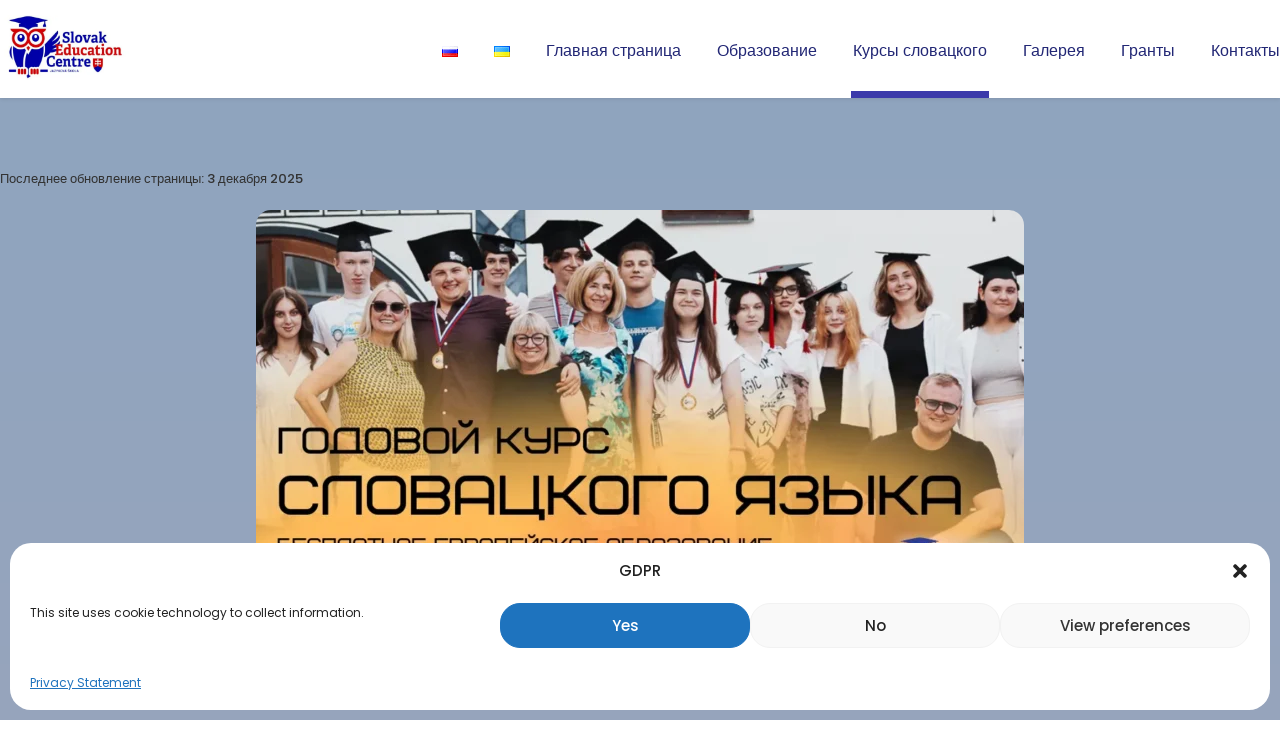

--- FILE ---
content_type: application/javascript
request_url: https://www.slovak-education-centre.com/wp-content/cache/autoptimize/js/autoptimize_single_64d2918ede3bdd9e6e3f810055d01982.js?ver=1.3.9
body_size: 11679
content:
(function($){"use strict";var gdlr_core_mobile=false;if(navigator.userAgent.match(/Android/i)||navigator.userAgent.match(/webOS/i)||navigator.userAgent.match(/BlackBerry/i)||navigator.userAgent.match(/iPhone/i)||navigator.userAgent.match(/iPad/i)||navigator.userAgent.match(/iPod/i)||navigator.userAgent.match(/Windows Phone/i)){gdlr_core_mobile=true;}else{gdlr_core_mobile=false;}
var gdlr_core_display='desktop';if(typeof(window.matchMedia)=='function'){$(window).on('resize themename-set-display gdlr-core-element-resize',function(){if(window.matchMedia('(max-width: 419px)').matches){gdlr_core_display='mobile-portrait';}else if(window.matchMedia('(max-width: 767px)').matches){gdlr_core_display='mobile-landscape'}else if(window.matchMedia('(max-width: 959px)').matches){gdlr_core_display='tablet'}else{gdlr_core_display='desktop';}});$(window).trigger('themename-set-display');}else{$(window).on('resize themename-set-display gdlr-core-element-resize',function(){if($(window).innerWidth()<=419){gdlr_core_display='mobile-portrait';}else if($(window).innerWidth()<=767){gdlr_core_display='mobile-landscape'}else if($(window).innerWidth()<=959){gdlr_core_display='tablet'}else{gdlr_core_display='desktop';}});$(window).trigger('themename-set-display');}
function gdlr_core_set_cookie(cname,cvalue,expires){if(typeof(expires)!='undefined'){if(expires==0){expires=86400;}
var now=new Date();var new_time=now.getTime()+(parseInt(expires)*1000);now.setTime(new_time);expires=now.toGMTString();}
document.cookie=cname+"="+encodeURIComponent(cvalue)+"; expires="+expires+"; path=/";}
$.fn.gdlr_core_content_script=function(filter_elem,document_ready){$(this).gdlr_core_fluid_video(filter_elem);if(!document_ready&&typeof($.fn.mediaelementplayer)=='function'){var wpme_settings={"stretching":"responsive"};if(typeof(_wpmejsSettings)!=='undefined'){wpme_settings.pluginPath=_wpmejsSettings.pluginPath;}
$(this).find('audio, video').mediaelementplayer(wpme_settings);}
return $(this);}
$.fn.gdlr_core_fluid_video=function(filter_elem){if(typeof(filter_elem)=='undefined'){var elem=$(this).find('iframe[src*="youtube"], iframe[src*="vimeo"]');}else{var elem=filter_elem.filter('iframe[src*="youtube"], iframe[src*="vimeo"]');}
elem.each(function(){if($(this).closest('.ls-container, .master-slider').length<=0){if(($(this).is('embed')&&$(this).parent('object').length)||$(this).parent('.gdlr-core-fluid-video-wrapper').length){return;}
if(!$(this).attr('id')){$(this).attr('id','gdlr-video-'+Math.floor(Math.random()*999999));}
var ratio=$(this).height()/$(this).width();$(this).removeAttr('height').removeAttr('width');try{$(this).wrap('<div class="gdlr-core-fluid-video-wrapper"></div>').parent().css('padding-top',(ratio*100)+"%");$(this).attr('src',$(this).attr('src'));}catch(e){}}});$('.gdlr-core-video-item-overlay').each(function(){var button=$(this);var video=$(this).closest('.gdlr-core-video-item').find('iframe');if(video.attr('data-player-type')=='vimeo'){var player=$f(video[0]);button.on('click',function(){$(this).css('pointer-events','none').fadeOut(500,function(e){$(this).remove();});video[0].src+="&autoplay=1";});}else if(video.attr('data-player-type')=='youtube'){button.on('click',function(){$(this).css('pointer-events','none').fadeOut(500,function(e){$(this).remove();});video[0].src+="&autoplay=1&mute=1";});}});return $(this);}
$.fn.gdlr_core_mejs_ajax=function(){if(typeof($.fn.mediaelementplayer)=='function'){var wpme_settings={};if(typeof(_wpmejsSettings)!=='undefined'){wpme_settings.pluginPath=_wpmejsSettings.pluginPath;}
$(this).find('audio, video').mediaelementplayer(wpme_settings);}}
$.fn.gdlr_core_counter_item=function(filter_elem){if(typeof(filter_elem)=='undefined'){var elem=$(this).find('.gdlr-core-counter-item-count[data-counter-start][data-counter-end]');}else{var elem=filter_elem.filter('.gdlr-core-counter-item-count[data-counter-start][data-counter-end]');}
elem.each(function(){var counter_item=$(this);var start_num=parseInt($(this).attr('data-counter-start'));var end_num=parseInt($(this).attr('data-counter-end'));var duration_time=($(this).attr('data-duration'))?parseInt($(this).attr('data-duration')):4000;if((gdlr_core_display=='mobile-landscape'||gdlr_core_display=='mobile-portrait')||$(window).scrollTop()+$(window).height()>counter_item.offset().top){$({counter_num:start_num}).animate({counter_num:end_num},{duration:duration_time,easing:'easeOutExpo',step:function(){if(this.counter_num>0.3){counter_item.html(Math.ceil(this.counter_num));}else{counter_item.html(0);}}});}else{$(window).on('scroll pb-scroll',function(e){if($(this).scrollTop()+$(window).height()>counter_item.offset().top){$({counter_num:start_num}).animate({counter_num:end_num},{duration:duration_time,easing:'easeOutExpo',step:function(){if(this.counter_num>0.3){counter_item.html(Math.ceil(this.counter_num));}else{counter_item.html(0);}}});$(this).unbind('scroll pb-scroll',e.handleObj.handler,e);}});}});}
$.fn.gdlr_core_typed_animation=function(filter_elem){if(typeof(filter_elem)=='undefined'){var elem=$(this).find('.gdlr-core-type-animation-item-animated[data-animation-text]');}else{var elem=filter_elem.filter('.gdlr-core-type-animation-item-animated[data-animation-text]');}
elem.each(function(){var animation_text=JSON.parse($(this).attr('data-animation-text'));if(typeof($.fn.typed)=='function'&&animation_text&&animation_text.length>0){$(this).typed({strings:animation_text,typeSpeed:50,loop:true});}});}
$.fn.gdlr_core_countdown_item=function(filter_elem){if(typeof(filter_elem)=='undefined'){var elem=$(this).find('.gdlr-core-countdown-wrap');}else{var elem=filter_elem.filter('.gdlr-core-countdown-wrap');}
elem.each(function(){var day_field=$(this).find('.gdlr-core-day');var day=parseInt(day_field.text());var hrs_field=$(this).find('.gdlr-core-hrs');var hrs=parseInt(hrs_field.text());var min_field=$(this).find('.gdlr-core-min');var min=parseInt(min_field.text());var sec_field=$(this).find('.gdlr-core-sec');var sec=parseInt(sec_field.text());$(window).load(function(){sec_field.text('00');sec_field.css('width',sec_field.width());sec_field.text(sec);});var i=setInterval(function(){if(sec>0){sec--;}else{sec=59;if(min>0){min--;}else{min=59;if(hrs>0){hrs--;}else{hrs=24;if(day>0){day--;}else{day=0;hrs=0;min=0;sec=0;clearInterval(i);}
day_field.text(day);}
hrs_field.text(hrs);}
min_field.text(min);}
sec_field.text(sec);},1000);});}
$.fn.gdlr_core_accordion=function(filter_elem){if(typeof(filter_elem)=='undefined'){var elem_title=$(this).find('.gdlr-core-accordion-item-title');var elem_icon=$(this).find('.gdlr-core-accordion-item-icon');}else{var elem_title=filter_elem.filter('.gdlr-core-accordion-item-title');var elem_icon=filter_elem.filter('.gdlr-core-accordion-item-icon');}
elem_title.click(function(){$(this).siblings('.gdlr-core-accordion-item-content').slideDown(200);var item_tab=$(this).closest('.gdlr-core-accordion-item-tab');if(item_tab.hasClass('gdlr-core-active')){if(item_tab.closest('.gdlr-core-accordion-item').hasClass('gdlr-core-allow-close-all')){item_tab.removeClass('gdlr-core-active').find('.gdlr-core-accordion-item-content').css({display:'block'}).slideUp(200);}}else{item_tab.addClass('gdlr-core-active').siblings('.gdlr-core-active').removeClass('gdlr-core-active').find('.gdlr-core-accordion-item-content').css({display:'block'}).slideUp(200);}});elem_icon.click(function(){if($(this).closest('.gdlr-core-accordion-item-title').length){return;}
$(this).siblings('.gdlr-core-accordion-item-content-wrapper').children('.gdlr-core-accordion-item-content').slideDown(200);var item_tab=$(this).closest('.gdlr-core-accordion-item-tab');if(item_tab.hasClass('gdlr-core-active')){if(item_tab.closest('.gdlr-core-accordion-item').hasClass('gdlr-core-allow-close-all')){item_tab.removeClass('gdlr-core-active').find('.gdlr-core-accordion-item-content').css({display:'block'}).slideUp(200);}}else{item_tab.addClass('gdlr-core-active').siblings('.gdlr-core-active').removeClass('gdlr-core-active').find('.gdlr-core-accordion-item-content').css({display:'block'}).slideUp(200);}});}
$.fn.gdlr_core_toggle_box=function(filter_elem){if(typeof(filter_elem)=='undefined'){var elem_title=$(this).find('.gdlr-core-toggle-box-item-title');var elem_icon=$(this).find('.gdlr-core-toggle-box-item-icon');}else{var elem_title=filter_elem.filter('.gdlr-core-toggle-box-item-title');var elem_icon=filter_elem.filter('.gdlr-core-toggle-box-item-icon');}
elem_title.click(function(){var toggle_parent=$(this).closest('.gdlr-core-toggle-box-item-tab');if(toggle_parent.hasClass('gdlr-core-active')){toggle_parent.removeClass('gdlr-core-active');$(this).siblings('.gdlr-core-toggle-box-item-content').css({display:'block'}).slideUp(200);}else{toggle_parent.addClass('gdlr-core-active');$(this).siblings('.gdlr-core-toggle-box-item-content').css({display:'none'}).slideDown(200);}});elem_icon.click(function(){if($(this).closest('.gdlr-core-toggle-box-item-title').length){return;}
var toggle_parent=$(this).closest('.gdlr-core-toggle-box-item-tab');if(toggle_parent.hasClass('gdlr-core-active')){toggle_parent.removeClass('gdlr-core-active');$(this).siblings('.gdlr-core-toggle-box-item-content-wrapper').children('.gdlr-core-toggle-box-item-content').css({display:'block'}).slideUp(200);}else{toggle_parent.addClass('gdlr-core-active');$(this).siblings('.gdlr-core-toggle-box-item-content-wrapper').children('.gdlr-core-toggle-box-item-content').css({display:'none'}).slideDown(200);}});}
$.fn.gdlr_core_alert_box_item=function(filter_elem){if(typeof(filter_elem)=='undefined'){var elem=$(this).find('.gdlr-core-alert-box-remove');}else{var elem=filter_elem.filter('.gdlr-core-alert-box-remove');}
elem.click(function(){$(this).closest('.gdlr-core-alert-box-item').slideUp(400,'easeOutQuart',function(){$(this).remove();});});}
$.fn.gdlr_core_particle_background=function(filter_elem){if(typeof(filter_elem)=='undefined'){var elem=$(this).find('.gdlr-core-particle-bg');}else{var elem=filter_elem.filter('.gdlr-core-particle-bg');}
elem.each(function(){if(typeof(window.gdlr_particle_bg_id)=='undefined'){window.gdlr_particle_bg_id=1;}else{window.gdlr_particle_bg_id++;}
var item_id='gdlr-core-particle'+window.gdlr_particle_bg_id;$(this).attr('id',item_id);particlesJS(item_id,{"particles":{"number":{"value":40,"density":{"enable":true,"value_area":1500}},"color":{"value":"#ffffff"},"shape":{"type":"circle","stroke":{"width":0,"color":"#000000"},"polygon":{"nb_sides":5},"image":{"src":"img/github.svg","width":100,"height":100}},"opacity":{"value":0.8,"random":false,"anim":{"enable":false,"speed":0.6,"opacity_min":0.1,"sync":false}},"size":{"value":2,"random":true,"anim":{"enable":false,"speed":80,"size_min":0.1,"sync":false}},"line_linked":{"enable":true,"distance":300,"color":"#ffffff","opacity":0.4,"width":2},"move":{"enable":true,"speed":12,"direction":"none","random":false,"straight":false,"out_mode":"out","bounce":false,"attract":{"enable":false,"rotateX":600,"rotateY":1200}}},"interactivity":{"detect_on":"canvas","events":{"onhover":{"enable":false,"mode":"repulse"},"onclick":{"enable":false,"mode":"push"},"resize":true},"modes":{"grab":{"distance":800,"line_linked":{"opacity":1}},"bubble":{"distance":800,"size":80,"duration":2,"opacity":0.8,"speed":3},"repulse":{"distance":400,"duration":0.4},"push":{"particles_nb":4},"remove":{"particles_nb":2}}},"retina_detect":true});});return $(this);}
$.fn.gdlr_core_parallax_background=function(filter_elem){if(typeof(filter_elem)=='undefined'){var elem=$(this).find('.gdlr-core-parallax');}else{var elem=filter_elem.filter('.gdlr-core-parallax');}
elem.each(function(){new gdlr_core_parallax($(this));});return $(this);}
var gdlr_core_parallax=function(t){this.wrapper_bg=t;this.wrapper=t.parent();this.parallax_speed=parseFloat(t.attr('data-parallax-speed'));this.init();}
gdlr_core_parallax.prototype={init:function(){var t=this;if(t.parallax_speed!=0){t.set_extra_height();t.set_background_position(t);$(window).on('load resize gdlr-core-element-resize',function(){t.set_extra_height($(this));t.set_background_position(t);});$(window).on('scroll pb-scroll',function(){t.set_background_position(t);});}
if(gdlr_core_mobile){t.wrapper_bg.children('[data-background-type="video"]').remove();if(t.wrapper_bg.attr('data-video-fallback')){t.wrapper_bg.css('background-image','url('+t.wrapper_bg.attr('data-video-fallback')+')')}}else{t.wrapper_bg.children('[data-background-type="video"]').each(function(){if(t.parallax_speed==0){t.set_extra_height();t.set_background_position(t);$(window).on('load resize gdlr-core-element-resize',function(){t.set_extra_height($(this));t.set_background_position(t);});}
$(this).find('iframe').each(function(){if($(this).attr('data-player-type')=='vimeo'){var player=$f($(this)[0]);player.addEvent('ready',function(){player.api('setVolume',0);});}else if($(this).attr('data-player-type')=='youtube'){if($('body').children('#gdlr-core-youtube-api').length==0){$('body').append('<script src="https://www.youtube.com/iframe_api" id="gdlr-core-youtube-api" ></script>');}
if(typeof(window.gdlr_core_ytb)=='undefined'){window.gdlr_core_ytb=[$(this)[0]];}else{window.gdlr_core_ytb.push($(this)[0]);}
window.onYouTubeIframeAPIReady=function(){if(typeof(gdlr_core_ytb)!='undefined'){for(var key in window.gdlr_core_ytb){new YT.Player(gdlr_core_ytb[key],{events:{'onReady':function(e){e.target.mute();}}});}}}}});});}},set_extra_height:function(){var t=this;var new_height=t.wrapper.outerHeight();if(gdlr_core_display=='mobile-landscape'||gdlr_core_display=='mobile-portrait'){t.wrapper_bg.css({'transform':''});}else{if(t.parallax_speed>0){new_height+=(($(window).height()-t.wrapper.outerHeight())*t.parallax_speed);}else if(t.parallax_speed<0){new_height+=(($(window).height()+t.wrapper.outerHeight())*Math.abs(t.parallax_speed));}}
t.wrapper_bg.css({height:new_height});var ratio=parseInt(gdlr_core_pbf.video.width)/parseInt(gdlr_core_pbf.video.height);t.wrapper_bg.children('[data-background-type="video"]').each(function(){if((t.wrapper_bg.width()/t.wrapper_bg.height())>ratio){var v_height=t.wrapper_bg.width()/ratio;var v_margin=(t.wrapper_bg.height()-v_height)/2;$(this).css({width:t.wrapper_bg.width(),height:v_height,'margin-left':0,'margin-top':v_margin});}else{var v_width=t.wrapper_bg.height()*ratio;var v_margin=(t.wrapper_bg.width()-v_width)/2;$(this).css({width:v_width,height:t.wrapper_bg.height(),'margin-left':v_margin,'margin-top':0});}});},set_background_position:function(t){if(gdlr_core_display=='mobile-landscape'||gdlr_core_display=='mobile-portrait')return;var wrapper_top=t.wrapper.offset().top;var scroll_pos=$(window).scrollTop();if(scroll_pos+$(window).height()>wrapper_top&&scroll_pos<wrapper_top+t.wrapper.outerHeight()){if(t.parallax_speed>0){t.wrapper_bg.css({'transform':'translate(0px, '+(($(window).scrollTop()-wrapper_top)*t.parallax_speed)+'px)'});}else if(t.parallax_speed<0){t.wrapper_bg.css({'transform':'translate(0px, '+(($(window).scrollTop()+$(window).height()-wrapper_top)*t.parallax_speed)+'px)'});}}}};var gdlr_core_ux=function(container,filter_elem){if(typeof(filter_elem)=='undefined'){this.elem=container.find('[data-gdlr-animation]');}else{this.elem=filter_elem.filter('[data-gdlr-animation]');this.preload=filter_elem.filter('.gdlr-core-page-preload');}
this.ux_items=[];this.ux_item_length=0;this.init();if(!gdlr_core_mobile&&gdlr_core_display=='desktop'){if(typeof(filter_elem)=='undefined'){var elem_3d=container.find('.gdlr-core-effect-3d');}else{var elem_3d=filter_elem.filter('.gdlr-core-effect-3d');}
elem_3d.each(function(){var plain=$(this);var max_degree=$(this).attr('data-max-deg');if(max_degree==null){max_degree=30;}
$(this).parent().on('mousemove',function(e){if(!gdlr_core_display=='desktop')return;var posX=e.pageX-$(this).offset().left;var posY=e.pageY-$(this).offset().top;var half_width=$(this).outerWidth()/2;var half_height=$(this).outerHeight()/2;var ax=max_degree*-(half_width-posX)/half_width;var ay=max_degree*(half_height-posY)/half_height;plain.removeClass('gdlr-core-animate-transform');plain.css({'transform':'rotateY('+ax+'deg) rotateX('+ay+'deg)'});});$(this).parent().on('mouseleave',function(e){plain.addClass('gdlr-core-animate-transform');plain.css({'transform':'rotateY(0deg) rotateX(0deg)'});setTimeout(function(){plain.removeClass('gdlr-core-animate-transform');},200);});});}}
gdlr_core_ux.prototype={init:function(){var t=this;t.ux_item_length=t.elem.each(function(){var ux_item=$(this);var ux_item_offset=0.8;if($(this).attr('data-gdlr-animation-offset')){ux_item_offset=parseFloat($(this).attr('data-gdlr-animation-offset'));}
if((gdlr_core_display=='mobile-landscape'||gdlr_core_display=='mobile-portrait')||$(window).scrollTop()+$(window).height()>ux_item.offset().top){t.ux_items.push(ux_item);}else{$(window).on('scroll pb-scroll',function(e){if($(window).scrollTop()+($(window).height()*ux_item_offset)>ux_item.offset().top){t.ux_items.push(ux_item);$(window).unbind('scroll',e.handleObj.handler,e);}});}}).length;if(typeof(t.preload)!='undefined'&&t.preload.length){$(window).load(function(){var preload_time=t.preload.attr('data-animation-time');if(!preload_time){preload_time=0;}
setTimeout(function(){t.animate();},preload_time);});}else{t.animate();}},animate:function(){var t=this;var ux_interval=setInterval(function(){while(t.ux_items.length>0){var ux_animate=t.ux_items.shift();var animation_duration='600ms';if(ux_animate.attr('data-gdlr-animation-duration')){animation_duration=ux_animate.attr('data-gdlr-animation-duration');}
ux_animate.css({'animation-duration':animation_duration});ux_animate.addClass(ux_animate.attr('data-gdlr-animation'));setTimeout(function(){ux_animate.css({'animation-duration':''}).removeClass(ux_animate.attr('data-gdlr-animation')).removeAttr('data-gdlr-animation');},parseInt(animation_duration));t.ux_item_length--;if($(window).scrollTop()<ux_animate.offset().top+ux_animate.outerHeight()){break;}}
if(t.ux_item_length<=0){clearInterval(ux_interval);}},200);}};$.fn.gdlr_core_ux=function(filter_elem){new gdlr_core_ux($(this),filter_elem);return $(this);}
$.fn.gdlr_core_skill_bar=function(filter_elem){if(typeof(filter_elem)=='undefined'){var elem=$(this).find('.gdlr-core-skill-bar-filled');}else{var elem=filter_elem.filter('.gdlr-core-skill-bar-filled');}
elem.each(function(){var t=$(this);if((gdlr_core_display=='mobile-landscape'||gdlr_core_display=='mobile-portrait')||$(window).scrollTop()+$(window).height()>t.offset().top){t.animate({width:parseInt(t.attr('data-width'))+'%'},{duration:1200,easing:'easeOutQuart'}).addClass('gdlr-core-animate');}else{$(window).on('scroll pb-scroll',function(e){if($(window).scrollTop()+$(window).height()>t.offset().top){t.animate({width:parseInt(t.attr('data-width'))+'%'},{duration:1200,easing:'easeOutQuart'}).addClass('gdlr-core-animate');$(window).unbind('scroll pb-scroll',e.handleObj.handler,e);}});}});}
$.fn.gdlr_core_divider=function(filter_elem){if(typeof(filter_elem)=='undefined'){var elem=$(this).find('.gdlr-core-divider-item-with-icon-inner');}else{var elem=filter_elem.filter('.gdlr-core-divider-item-with-icon-inner');}
elem.each(function(){var divider_elem=$(this);var icon_width=divider_elem.children('i, img').outerWidth();var divider_width=(divider_elem.width()-icon_width)/2;$(this).children('.gdlr-core-divider-line').css({width:divider_width}).each(function(){$(this).css('margin-top',-$(this).outerHeight()/2);});$(window).on('resize gdlr-core-element-resize',function(){icon_width=divider_elem.children('i, img').outerWidth();divider_width=(divider_elem.width()-icon_width)/2;divider_elem.children('.gdlr-core-divider-line').css({width:divider_width}).each(function(){$(this).css('margin-top',-$(this).outerHeight()/2);});});});}
window.gdlr_core_sidebar_wrapper=function(container,filter_elem){if(typeof(filter_elem)=='undefined'){this.elem=container.find('.gdlr-core-page-builder-wrapper-sidebar-container, .gdlr-core-pbf-sidebar-container');}else{this.elem=filter_elem.filter('.gdlr-core-page-builder-wrapper-sidebar-container, .gdlr-core-pbf-sidebar-container');}
this.init();}
gdlr_core_sidebar_wrapper.prototype={init:function(){var t=this;var sync_height=false;t.elem.each(function(){if($(this).children().children('.gdlr-core-pbf-background-wrap').length){sync_height=true;}});if(sync_height){t.set_height();$(window).on('load resize gdlr-core-element-resize',function(){t.set_height();});}},set_height:function(){var t=this;t.elem.each(function(){var sidebar_elem=$(this).find('.gdlr-core-pbf-sidebar-padding');sidebar_elem.css('min-height','');if(gdlr_core_display=='mobile-landscape'||gdlr_core_display=='mobile-portrait')return;var max_height=0;sidebar_elem.each(function(){if($(this).outerHeight()>max_height){max_height=$(this).outerHeight();}});sidebar_elem.css('min-height',max_height);});}};$.fn.gdlr_core_title_divider=function(filter_elem){if(typeof(filter_elem)=='undefined'){var elem=$(this).find('.gdlr-core-title-item-title-wrap.gdlr-core-with-divider');}else{var elem=filter_elem.filter('.gdlr-core-title-item-title-wrap.gdlr-core-with-divider');}
elem.each(function(){var t=$(this);var divider=t.children('.gdlr-core-title-item-divider');var divider_num=t.children('.gdlr-core-title-item-divider').length;divider_num=(divider_num)?divider_num:1;var title_width=t.children('.gdlr-core-title-item-title').outerWidth(true);var divider_width=(t.width()-title_width)/divider_num;if(t.children('.gdlr-core-title-item-link').length){var right_pos=t.children('.gdlr-core-title-item-link').outerWidth()+20;divider_width=divider_width-right_pos;}
if(t.children('.gdlr-core-title-item-link').length){divider.css({width:divider_width,right:right_pos});}else{divider.css({width:divider_width});}
$(window).on('resize gdlr-core-element-resize',function(){title_width=t.children('.gdlr-core-title-item-title').outerWidth(true);divider_width=(t.width()-title_width)/divider_num;if(t.children('.gdlr-core-title-item-link').length){right_pos=t.children('.gdlr-core-title-item-link').outerWidth()+20;divider_width=divider_width-right_pos;}
if(t.children('.gdlr-core-title-item-link').length){divider.css({width:divider_width,right:right_pos});}else{divider.css({width:divider_width});}});});if(typeof(filter_elem)=='undefined'){var elem2=$(this).find('.gdlr-core-title-item-title-wrap.gdlr-core-with-link-text');}else{var elem2=filter_elem.filter('.gdlr-core-title-item-title-wrap.gdlr-core-with-link-text');}
elem2.each(function(){var t=$(this);var title_width=t.children('.gdlr-core-title-item-title').outerWidth(true);var right_pos=t.children('.gdlr-core-title-item-link').outerWidth();if(t.width()<title_width+right_pos){t.children('.gdlr-core-title-item-link').addClass('gdlr-core-overflow');}else{t.children('.gdlr-core-title-item-link').removeClass('gdlr-core-overflow');}
$(window).on('resize gdlr-core-element-resize',function(){if(t.width()<title_width+right_pos){t.children('.gdlr-core-title-item-link').addClass('gdlr-core-overflow');}else{t.children('.gdlr-core-title-item-link').removeClass('gdlr-core-overflow');}});});}
$.fn.gdlr_core_flipbox=function(filter_elem){if(typeof($.fn.flip)=='function'){if(typeof(filter_elem)=='undefined'){var elem=$(this).find('.gdlr-core-flipbox');}else{var elem=filter_elem.filter('.gdlr-core-flipbox');}
elem.each(function(){var flipbox_obj=$(this).flip({axis:'y',trigger:'hover',autoSize:false,front:'.gdlr-core-flipbox-front',back:'.gdlr-core-flipbox-back'});$(this).find('.gdlr-core-flipbox-back a').click(function(){if(flipbox_obj.data('flip-model')){flipbox_obj.data('flip-model').unflip();}});$(this).addClass('gdlr-core-after-init');});}
return $(this);}
$.fn.gdlr_core_marquee=function(filter_elem){if(typeof(filter_elem)=='undefined'){var elem=$(this).find('.gdlr-core-marquee');}else{var elem=filter_elem.filter('.gdlr-core-marquee');}
elem.each(function(){var speed=$(this).attr('data-speed')?parseFloat($(this).attr('data-speed')):10000;var direction=$(this).attr('data-direction')?parseFloat($(this).attr('data-direction')):'left';$(this).marquee({delayBeforeStart:0,duration:speed,gap:50,direction:direction,duplicated:true,startVisible:true});});return $(this);}
function gdlr_core_skill_circle_height(t){t.children('.gdlr-core-skill-circle-content').each(function(){$(this).css({'margin-top':-$(this).outerHeight()/2});});t.css({'max-width':t.parent().width(),'max-height':t.parent().width()});}
$.fn.gdlr_core_pie_chart=function(){if(typeof($.fn.easyPieChart)=='function'){$(this).easyPieChart({animate:parseInt($(this).attr('data-duration')),lineWidth:parseInt($(this).attr('data-line-width')),size:parseInt($(this).attr('data-width')),barColor:$(this).attr('data-filled-color'),trackColor:$(this).attr('data-filled-background'),scaleColor:false,lineCap:'square'});}}
$.fn.gdlr_core_skill_circle=function(filter_elem){if(typeof(filter_elem)=='undefined'){var elem=$(this).find('.gdlr-core-skill-circle');}else{var elem=filter_elem.filter('.gdlr-core-skill-circle');}
elem.each(function(){var t=$(this);gdlr_core_skill_circle_height(t);$(window).on('resize gdlr-core-element-resize',function(){gdlr_core_skill_circle_height(t);});if($(window).scrollTop()+$(window).height()>t.offset().top){t.gdlr_core_pie_chart();}else{$(window).on('scroll pb-scroll',function(e){if($(window).scrollTop()+$(window).height()>t.offset().top){t.gdlr_core_pie_chart();$(window).unbind('scroll pb-scroll',e.handleObj.handler,e);}});}});}
$.fn.gdlr_core_chart_js=function(filter_elem){if(typeof(filter_elem)=='undefined'){var elem=$(this).find('.gdlr-core-chart-js');}else{var elem=filter_elem.filter('.gdlr-core-chart-js');}
if(typeof(window.gdlr_core_chart_js_id)=='undefined'){window.gdlr_core_chart_js_id=0;}
elem.each(function(){var data=[];var options=[];if($(this).attr('data-content')){data=JSON.parse($(this).attr('data-content'));}
if($(this).attr('data-options')){options=JSON.parse($(this).attr('data-options'));}
if($(this).attr('data-type')=='doughnut'||$(this).attr('data-type')=='pie'){if(options.legend.position=='right'||options.legend.position=='left'){if(gdlr_core_display=='mobile-portrait'||gdlr_core_display=='mobile-landscape'){options.legend.orig_position=options.legend.position;options.legend.position='bottom';$(this).attr('width',$(this).width());$(this).attr('height',$(this).width()*1);}}}
options.onResize=function(chart,size){if(chart.config.type=='doughnut'||chart.config.type=='pie'){if(chart.config.options.legend.position=='right'||chart.config.options.legend.position=='left'){if(gdlr_core_display=='mobile-portrait'||gdlr_core_display=='mobile-landscape'){chart.config.options.legend.orig_position=chart.config.options.legend.position;chart.config.options.legend.position='bottom';chart.aspectRatio=1;}}else if(typeof(chart.config.options.legend.orig_position)!='undefined'){if(gdlr_core_display=='tablet'||gdlr_core_display=='desktop'){chart.config.options.legend.position=chart.config.options.legend.orig_position;chart.aspectRatio=2;}}}}
new Chart($(this),{type:$(this).attr('data-type')?$(this).attr('data-type'):'pie',data:data,options:options});});}
$.fn.gdlr_core_tab=function(filter_elem){if(typeof(filter_elem)=='undefined'){var elem=$(this).find('.gdlr-core-tab-item, .gdlr-core-tab-action, .gdlr-core-roadmap-item, .gdlr-core-tab-feature-item, .gdlr-core-tab-feature2-item, .gdlr-core-tab-feature3-item, .gdlr-core-tab-featurev-item');}else{var elem=filter_elem.filter('.gdlr-core-tab-item, .gdlr-core-tab-action, .gdlr-core-roadmap-item, .gdlr-core-tab-feature-item, .gdlr-core-tab-feature2-item, .gdlr-core-tab-feature3-item, .gdlr-core-tab-featurev-item');}
elem.each(function(){$(this).find('.gdlr-core-tab-item-title, .gdlr-core-tab-action-title, .gdlr-core-roadmap-item-head, .gdlr-core-tab-feature-title-wrap, .gdlr-core-tab-feature2-title-wrap, .gdlr-core-tab-feature3-title-wrap, .gdlr-core-tab-featurev-title').click(function(){if($(this).hasClass('gdlr-core-active'))return;var tab_id=$(this).attr('data-tab-id');$(this).addClass('gdlr-core-active').siblings().removeClass('gdlr-core-active');if($(this).is('.gdlr-core-tab-featurev-title')){var parent=$(this).parent().parent();parent.closest('.gdlr-core-tab-featurev-item').find('.gdlr-core-tab-featurev-background-switch').each(function(){$(this).children().removeClass('gdlr-core-active');$(this).children('[data-tab-id="'+tab_id+'"]').addClass('gdlr-core-active');});}else{var parent=$(this).parent();}
parent.siblings('.gdlr-core-tab-item-content-wrap, .gdlr-core-tab-action-content-wrap, .gdlr-core-roadmap-item-content-wrap, .gdlr-core-tab-feature-item-content-wrap, .gdlr-core-tab-feature2-item-content-wrap, .gdlr-core-tab-feature3-item-content-wrap, .gdlr-core-tab-featurev-item-content-wrap').each(function(){var active_tab=$(this).children('[data-tab-id="'+tab_id+'"]');if(active_tab.length){active_tab.fadeIn(200).siblings().hide();}else{$(this).children().hide();}});});if(!(gdlr_core_mobile||gdlr_core_display=='mobile-landscape'||gdlr_core_display=='mobile-portrait')&&$(this).is('.gdlr-core-tab-feature2-item, .gdlr-core-tab-feature3-item')){var slide_bar_width=35;var slide_bar=$(this).find('.gdlr-core-tab-feature2-bottom-slide-bar, .gdlr-core-tab-feature3-bottom-slide-bar');var active_tab=slide_bar.siblings('.gdlr-core-active');if(active_tab.length){if(active_tab.is('.gdlr-core-tab-feature3-title-wrap')){slide_bar_width=active_tab.outerWidth();}
slide_bar.css({width:slide_bar_width,left:active_tab.position().left+(active_tab.width()-slide_bar_width)/2});}
$(window).resize(function(){active_tab=slide_bar.siblings('.gdlr-core-active');if(active_tab.is('.gdlr-core-tab-feature3-title-wrap')){slide_bar_width=active_tab.outerWidth();}
slide_bar.css({width:slide_bar_width,left:active_tab.position().left+(active_tab.width()-slide_bar_width)/2});});$(this).find('.gdlr-core-tab-feature2-title-wrap, .gdlr-core-tab-feature3-title-wrap').click(function(){active_tab=$(this);});$(this).find('.gdlr-core-tab-feature2-title-wrap, .gdlr-core-tab-feature3-title-wrap').hover(function(){if($(this).is('.gdlr-core-tab-feature3-title-wrap')){slide_bar_width=$(this).outerWidth();}
slide_bar.animate({width:slide_bar_width,left:$(this).position().left+($(this).width()-slide_bar_width)/2},{duration:200,queue:false});},function(){if($(this).is('.gdlr-core-tab-feature3-title-wrap')){slide_bar_width=$(this).outerWidth();}
slide_bar.animate({width:slide_bar_width,left:active_tab.position().left+(active_tab.width()-slide_bar_width)/2},{duration:200,queue:false});});}
if(!(gdlr_core_mobile||gdlr_core_display=='mobile-landscape'||gdlr_core_display=='mobile-portrait')&&$(this).is('.gdlr-core-tab-style2-horizontal, .gdlr-core-tab-style2-vertical')){var horizontal=$(this).is('.gdlr-core-tab-style2-horizontal');var hover_line=$(this).find('.gdlr-core-tab-item-title-line');var hover_line_w=0;var hover_line_l=0;$(this).children('.gdlr-core-tab-item-title-wrap').children('.gdlr-core-active').each(function(){if(horizontal){hover_line_w=$(this).outerWidth();hover_line_l=$(this).position().left;hover_line.css({width:hover_line_w,left:hover_line_l});}else{hover_line_w=$(this).outerHeight();hover_line_l=$(this).position().top;hover_line.css({height:hover_line_w,top:hover_line_l});}});$(window).on('resize gdlr-core-element-resize',function(){$(this).children('.gdlr-core-tab-item-title-wrap').children('.gdlr-core-active').each(function(){if(horizontal){hover_line_w=$(this).outerWidth();hover_line_l=$(this).position().left;hover_line.css({width:hover_line_w,left:hover_line_l});}else{hover_line_w=$(this).outerHeight();hover_line_l=$(this).position().top;hover_line.css({height:hover_line_w,top:hover_line_l});}});});$(this).children('.gdlr-core-tab-item-title-wrap').children('.gdlr-core-tab-item-title').hover(function(){if(horizontal){hover_line.animate({width:$(this).outerWidth(),left:$(this).position().left},{duration:300,easing:'easeOutQuart',queue:false});}else{hover_line.animate({height:$(this).outerHeight(),top:$(this).position().top},{duration:300,easing:'easeOutQuart',queue:false});}},function(){if(horizontal){hover_line.animate({width:hover_line_w,left:hover_line_l},{duration:300,easing:'easeOutQuart',queue:false});}else{hover_line.animate({height:hover_line_w,top:hover_line_l},{duration:300,easing:'easeOutQuart',queue:false});}});$(this).children('.gdlr-core-tab-item-title-wrap').children('.gdlr-core-tab-item-title').click(function(){if(horizontal){hover_line_w=$(this).outerWidth();hover_line_l=$(this).position().left;hover_line.css({width:hover_line_w,left:hover_line_l});}else{hover_line_w=$(this).outerHeight();hover_line_l=$(this).position().top;hover_line.css({height:hover_line_w,top:hover_line_l});}});}});return $(this);}
$.fn.gdlr_core_price_table_tab=function(filter_elem){if(typeof(filter_elem)=='undefined'){var elem=$(this).find('.gdlr-core-price-table-tab-title-wrap');}else{var elem=filter_elem.filter('.gdlr-core-price-table-tab-title-wrap');}
elem.each(function(){var tab_title=$(this);tab_title.find('.gdlr-core-price-table-tab-title').on('click',function(){if($(this).hasClass('gdlr-core-active'))return;var price_tab=$(this).attr('data-price-tab');$(this).addClass('gdlr-core-active').siblings().removeClass('gdlr-core-active');tab_title.siblings('.gdlr-core-price-table-tab-content-wrap').find('[data-price-tab="'+price_tab+'"]').each(function(){$(this).siblings('.gdlr-core-active').css({display:'none'}).removeClass('gdlr-core-active');$(this).fadeIn(200).addClass('gdlr-core-active');});});});}
$.fn.gdlr_core_sly=function(filter_elem){if(typeof(filter_elem)=='undefined'){var elem=$(this).find('.gdlr-core-sly-slider');}else{var elem=filter_elem.filter('.gdlr-core-sly-slider');}
elem.addClass('gdlr-core-after-init').each(function(){var sly_slider=$(this);sly_slider.sly({horizontal:1,itemNav:'basic',smart:1,activateOn:'click',mouseDragging:1,touchDragging:1,releaseSwing:1,startAt:0,scrollBy:1,speed:1000,elasticBounds:1,easing:'easeOutQuart',dragHandle:1,dynamicHandle:1,clickBar:1,scrollBar:$(this).siblings('.gdlr-core-sly-scroll')});$(window).on('resize gdlr-core-element-resize',function(){sly_slider.sly('reload');});});return $(this);}
$.fn.gdlr_core_flexslider=function(filter_elem){if(typeof(filter_elem)=='undefined'){var elem=$(this).find('.gdlr-core-flexslider');}else{var elem=filter_elem.filter('.gdlr-core-flexslider');}
elem.each(function(){var flex_attr={useCSS:false,animation:'fade',animationLoop:true,prevText:'<i class="arrow_carrot-left"></i>',nextText:'<i class="arrow_carrot-right"></i>'};if($(this).attr('data-start-at')&&$(this).attr('data-start-at')>1){flex_attr.startAt=$(this).attr('data-start-at')-1;}
if($(this).find('.gdlr-core-flexslider').length>0){$(this).children('ul.slides').addClass('parent-slides');flex_attr.selector='.parent-slides > li';}
if($(this).attr('data-disable-autoslide')){flex_attr.slideshow=false;}
if($(this).attr('data-pausetime')){flex_attr.slideshowSpeed=parseInt($(this).attr('data-pausetime'));}
if($(this).attr('data-slidespeed')){flex_attr.animationSpeed=parseInt($(this).attr('data-slidespeed'));}else{flex_attr.animationSpeed=500;}
if($(this).attr('data-type')=='carousel'){flex_attr.move=$(this).attr('data-move')?parseInt($(this).attr('data-move')):1;flex_attr.animation='slide';var column_num=parseInt($(this).attr('data-column'));if($(this).attr('data-margin')){flex_attr.itemMargin=parseInt($(this).attr('data-margin'));}else{flex_attr.itemMargin=2*parseInt($(this).children('ul.slides').children('li:first-child').css('margin-right'));}
flex_attr.itemWidth=(($(this).width()+flex_attr.itemMargin)/column_num)-(flex_attr.itemMargin);flex_attr.minItems=column_num;flex_attr.maxItems=column_num;var t=$(this);$(window).on('resize gdlr-core-element-resize',function(){if(t.data('goodlayers_flexslider')){var newWidth=((t.width()+flex_attr.itemMargin)/column_num)-(flex_attr.itemMargin);t.data('goodlayers_flexslider').editItemWidth(newWidth);}});}else if($(this).attr('data-effect')){if($(this).attr('data-effect')=='kenburn'){flex_attr.animation='fade';}else{flex_attr.animation=$(this).attr('data-effect');}}
var data_nav=['both','navigation','navigation-outer-plain-round','navigation-top','navigation-bottom','navigation-inner','navigation-outer'];if(!$(this).attr('data-nav')||data_nav.indexOf($(this).attr('data-nav'))!=-1){if(!$(this).hasClass('gdlr-core-bottom-nav-1')){if($(this).attr('data-nav-parent')){if($(this).attr('data-nav-parent')=='self'){flex_attr.customDirectionNav=$(this).find('.flex-prev, .flex-next');}if($(this).attr('data-nav-type')=='custom'){flex_attr.customDirectionNav=$(this).closest('.'+$(this).attr('data-nav-parent')).find('.flex-prev, .flex-next');}else{$(this).closest('.'+$(this).attr('data-nav-parent')).each(function(){var flex_nav=$('<ul class="flex-direction-nav">'+'<li class="flex-nav-prev"><a class="flex-prev" href="#"><i class="arrow_carrot-left"></i></a></li>'+'<li class="flex-nav-next"><a class="flex-next" href="#"><i class="arrow_carrot-right"></i></a></li>'+'</ul>');var flex_nav_position=$(this).find('.gdlr-core-flexslider-nav');if(flex_nav_position.length){flex_nav_position.append(flex_nav);flex_attr.customDirectionNav=flex_nav.find('.flex-prev, .flex-next');}});}}}}else{flex_attr.directionNav=false;}
if($(this).attr('data-nav')=='both'||$(this).attr('data-nav')=='bullet'){flex_attr.controlNav=true;}else{flex_attr.controlNav=false;}
if($(this).attr('data-thumbnail')){var thumbnail_slide=$(this).siblings('.gdlr-core-sly-slider');flex_attr.manualControls=thumbnail_slide.find('ul.slides li')
flex_attr.controlNav=true;}
if($(this).attr('data-vcenter-nav')){flex_attr.start=function(slider){$(slider).children('.gdlr-core-flexslider-custom-nav.gdlr-core-style-navigation-outer').each(function(){$(this).insertAfter($(slider).children('.flex-viewport'));});if(slider.directionNav){$(window).on('resize gdlr-core-element-resize',function(){slider.directionNav.each(function(){var margin=-(slider.height()+$(this).outerHeight())/2;$(this).css('margin-top',margin);});});}
if(typeof(slider.slides)!='undefined'){$(window).trigger('gdlr-core-element-resize');slider.slides.filter('.flex-active-slide').addClass('gdlr-core-active').siblings().removeClass('gdlr-core-active');}};}else{flex_attr.start=function(slider){if(typeof(slider.slides)!='undefined'){if($(slider).attr('data-controls-top-margin')){$(slider).find('.flex-control-nav').css({'margin-top':$(slider).attr('data-controls-top-margin')});}
$(slider).children('.gdlr-core-flexslider-custom-nav.gdlr-core-style-navigation-bottom').each(function(){$(this).insertAfter($(slider).children('.flex-viewport'));});$(window).trigger('gdlr-core-element-resize');slider.slides.filter('.flex-active-slide').addClass('gdlr-core-active').siblings().removeClass('gdlr-core-active');}}}
flex_attr.after=function(slider){slider.slides.filter('.flex-active-slide').addClass('gdlr-core-active').siblings().removeClass('gdlr-core-active');}
if($(this).find('.gdlr-core-outer-frame-element').length>0){$(this).addClass('gdlr-core-with-outer-frame-element');}
$(this).goodlayers_flexslider(flex_attr);});return $(this);}
window.gdlr_core_sticky_sidebar=function(filter_elem){if(typeof(filter_elem)=='undefined'){this.elem=$(this).find('.gdlr-core-sticky-sidebar');}else{this.elem=filter_elem.filter('.gdlr-core-sticky-sidebar');}
this.init();}
gdlr_core_sticky_sidebar.prototype={init:function(){var t=this;t.elem.each(function(){$(this).find('.gdlr-core-pbf-sidebar-left, .gdlr-core-pbf-sidebar-right, .gdlr-core-sidebar-script').each(function(){var sidebar_item=$(this);var sidebar_wrap=sidebar_item.parent();var sidebar_sub=$('<div></div>');var prev_scroll=0;$(window).on('scroll resize',function(e){if(sidebar_item.outerHeight()>=sidebar_wrap.outerHeight()){t.return_sidebar_pos(sidebar_sub,sidebar_item);return;}
if(gdlr_core_display!='desktop'){t.return_sidebar_pos(sidebar_sub,sidebar_item);return;}
var scroll_pos=$(window).scrollTop();var scroll_direction=(prev_scroll>scroll_pos)?'up':'down';prev_scroll=scroll_pos;if($(window).height()>sidebar_item.height()){if(scroll_pos<=sidebar_wrap.offset().top){if(sidebar_item.hasClass('gdlr-core-fixed-sidebar')||sidebar_item.hasClass('gdlr-core-fixed-bottom-sidebar')){t.return_sidebar_pos(sidebar_sub,sidebar_item);}}else{if(scroll_pos+sidebar_item.outerHeight()>=sidebar_wrap.offset().top+sidebar_wrap.outerHeight()){if(!sidebar_item.hasClass('gdlr-core-fixed-bottom-sidebar')){t.set_sidebar_sub(sidebar_sub,sidebar_item);sidebar_item.addClass('gdlr-core-fixed-bottom-sidebar').removeClass('gdlr-core-fixed-sidebar');sidebar_item.css({'position':'absolute','top':'auto','bottom':0,'left':sidebar_sub.position().left,'width':sidebar_sub.outerWidth()});}}else{if(!sidebar_item.hasClass('gdlr-core-fixed-sidebar')){t.set_sidebar_sub(sidebar_sub,sidebar_item);sidebar_item.addClass('gdlr-core-fixed-sidebar').removeClass('gdlr-core-fixed-bottom-sidebar');sidebar_item.css({'position':'fixed','top':0,'bottom':'auto','width':sidebar_sub.outerWidth()});sidebar_item.css({'left':sidebar_sub.offset().left,});}}
if(e.type=='resize'){if(sidebar_item.hasClass('gdlr-core-fixed-bottom-sidebar')){sidebar_item.css({'width':sidebar_sub.outerWidth(),'left':sidebar_sub.position().left,});}else if(sidebar_item.hasClass('gdlr-core-fixed-sidebar')){sidebar_item.css({'width':sidebar_sub.outerWidth(),'left':sidebar_sub.offset().left,});}}}}else{if(scroll_pos<=sidebar_wrap.offset().top){if(sidebar_item.hasClass('gdlr-core-fixed-bottom-sidebar')||sidebar_item.hasClass('gdlr-core-stick-bottom-sidebar')||sidebar_item.hasClass('gdlr-core-fixed-top-sidebar')||sidebar_item.hasClass('gdlr-core-stick-top-sidebar')){t.return_sidebar_pos(sidebar_sub,sidebar_item);}}else{if(scroll_direction=='down'){if(sidebar_item.hasClass('gdlr-core-fixed-top-sidebar')){t.set_sidebar_sub(sidebar_sub,sidebar_item);sidebar_item.addClass('gdlr-core-stick-top-sidebar').removeClass('gdlr-core-fixed-bottom-sidebar gdlr-core-fixed-top-sidebar gdlr-core-stick-bottom-sidebar');sidebar_item.css({'position':'absolute','top':scroll_pos-sidebar_wrap.offset().top,'bottom':'auto','left':sidebar_sub.position().left,'width':sidebar_sub.outerWidth()});}else if(scroll_pos+$(window).height()>=sidebar_wrap.offset().top+sidebar_wrap.outerHeight()){t.set_sidebar_sub(sidebar_sub,sidebar_item);sidebar_item.addClass('gdlr-core-stick-bottom-sidebar').removeClass('gdlr-core-fixed-bottom-sidebar gdlr-core-fixed-top-sidebar gdlr-core-stick-top-sidebar');sidebar_item.css({'position':'absolute','top':'auto','bottom':0,'left':sidebar_sub.position().left,'width':sidebar_sub.outerWidth()});}else if(scroll_pos+$(window).height()>sidebar_item.offset().top+sidebar_item.outerHeight()){t.set_sidebar_sub(sidebar_sub,sidebar_item);sidebar_item.addClass('gdlr-core-fixed-bottom-sidebar').removeClass('gdlr-core-stick-bottom-sidebar gdlr-core-stick-top-sidebar gdlr-core-fixed-top-sidebar');sidebar_item.css({'position':'fixed','top':'auto','bottom':'0','left':sidebar_sub.offset().left,'width':sidebar_sub.outerWidth()});}}else{if(sidebar_item.hasClass('gdlr-core-fixed-bottom-sidebar')){t.set_sidebar_sub(sidebar_sub,sidebar_item);sidebar_item.addClass('gdlr-core-stick-bottom-sidebar').removeClass('gdlr-core-fixed-bottom-sidebar gdlr-core-fixed-top-sidebar gdlr-core-stick-top-sidebar');sidebar_item.css({'position':'absolute','top':scroll_pos+$(window).height()-sidebar_item.outerHeight()-sidebar_wrap.offset().top,'bottom':'auto','left':sidebar_sub.position().left,'width':sidebar_sub.outerWidth()});}else{if(scroll_pos<sidebar_item.offset().top){t.set_sidebar_sub(sidebar_sub,sidebar_item);sidebar_item.addClass('gdlr-core-fixed-top-sidebar').removeClass('gdlr-core-stick-bottom-sidebar gdlr-core-fixed-bottom-sidebar gdlr-core-stick-top-sidebar');sidebar_item.css({'position':'fixed','top':'0','bottom':'auto','left':sidebar_sub.offset().left,'width':sidebar_sub.outerWidth()});}}}
if(e.type=='resize'){if(sidebar_item.hasClass('gdlr-core-stick-bottom-sidebar')||sidebar_item.hasClass('gdlr-core-stick-top-sidebar')){sidebar_item.css({'width':sidebar_sub.outerWidth(),'left':sidebar_sub.position().left,});}else if(sidebar_item.hasClass('gdlr-core-fixed-bottom-sidebar')||sidebar_item.hasClass('gdlr-core-fixed-top-sidebar')){sidebar_item.css({'width':sidebar_sub.outerWidth(),'left':sidebar_sub.offset().left,});}}}}});});});},set_sidebar_sub:function(sidebar_sub,sidebar_item){if(sidebar_item.hasClass('gdlr-core-sidebar-sub-added'))return;var sidebar_class='';sidebar_item.each(function(){var className=this.className.match(/gdlr-core-column-\d+/);if(className){sidebar_class=className[0];}});sidebar_sub.addClass(sidebar_class);sidebar_sub.css({'float':sidebar_item.css('float'),'height':20,'background':'#fd9'});sidebar_sub.insertAfter(sidebar_item);sidebar_item.addClass('gdlr-core-sidebar-sub-added');},return_sidebar_pos:function(sidebar_sub,sidebar_item){sidebar_item.css({'position':'','top':'','bottom':'','left':'','width':'','height':''});sidebar_item.removeClass('gdlr-core-fixed-sidebar gdlr-core-fixed-bottom-sidebar gdlr-core-sidebar-sub-added');sidebar_item.removeClass('gdlr-core-stick-bottom-sidebar gdlr-core-fixed-bottom-sidebar gdlr-core-fixed-top-sidebar');sidebar_sub.remove();}}
$.fn.gdlr_core_isotope=function(filter_elem){if(typeof($.fn.isotope)=='function'){if(typeof(filter_elem)=='undefined'){var elem=$(this).find('[data-layout="masonry"]');}else{var elem=filter_elem.filter('[data-layout="masonry"]');}
elem.each(function(){var t=$(this);if(t.children('ul.products').length){t=t.children('ul.products');}
var columnSize=t.width()/60;t.isotope({itemSelector:'.gdlr-core-item-list',layoutMode:'masonry',masonry:{columnWidth:columnSize}});t.isotope();t.children('.gdlr-core-item-list').gdlr_core_animate_list_item();$(window).on('resize gdlr-core-element-resize',function(){columnSize=t.width()/60;t.isotope({masonry:{columnWidth:columnSize}});});});}
return $(this);}
$.fn.gdlr_core_animate_list_item=function(){var ux_items=$(this).get();var ux_interval=setInterval(function(){if(ux_items.length>0){var ux_animate=$(ux_items.shift());var animation_duration='600ms';ux_animate.css({'animation-duration':animation_duration});ux_animate.addClass('gdlr-core-animate');setTimeout(function(){ux_animate.css({'animation-duration':''}).addClass('gdlr-core-animate-end').removeClass('gdlr-core-animate gdlr-core-animate-init');},parseInt(animation_duration));}else{clearInterval(ux_interval);}},200);}
$.fn.gdlr_core_lightbox=function(filter_elem){if(typeof($.iLightBox)=='function'){if(typeof(filter_elem)=='undefined'){var ilightbox=$(this).find('.gdlr-core-ilightbox');}else{var ilightbox=filter_elem.filter('.gdlr-core-ilightbox');}
var ilightbox_atts={};var ilightbox_groups=[];if(typeof(gdlr_core_pbf.ilightbox_skin)!='undefined'){ilightbox_atts['skin']=gdlr_core_pbf.ilightbox_skin;}
ilightbox.each(function(){if($(this).attr('data-ilightbox-group')){if(ilightbox_groups.indexOf($(this).attr('data-ilightbox-group'))==-1){ilightbox_groups.push($(this).attr('data-ilightbox-group'));}}else{$(this).iLightBox(ilightbox_atts);}});for(var key in ilightbox_groups){$(this).find('.gdlr-core-ilightbox[data-ilightbox-group="'+ilightbox_groups[key]+'"]').iLightBox(ilightbox_atts);}}else if(typeof($.fn.lightGallery)=='function'){if(typeof(filter_elem)=='undefined'){var lightgallery=$(this).find('.gdlr-core-lightgallery');}else{var lightgallery=filter_elem.filter('.gdlr-core-lightgallery');}
var lightbox_groups=[];lightgallery.each(function(){if($(this).attr('data-lightbox-group')){if(lightbox_groups.indexOf($(this).attr('data-lightbox-group'))==-1){lightbox_groups.push($(this).attr('data-lightbox-group'));}}else{$(this).lightGallery({selector:'this'});}});for(var key in lightbox_groups){var group_selector='.gdlr-core-lightgallery[data-lightbox-group="'+lightbox_groups[key]+'"]';lightgallery.filter(group_selector).first().lightGallery({selector:group_selector,selectWithin:'body',thumbnail:false});}}
if(typeof(filter_elem)=='undefined'){var gallery_lb=$(this).find('[data-gallery-lb]');}else{var gallery_lb=filter_elem.filter('[data-gallery-lb]');}
gallery_lb.click(function(){if(typeof($.iLightBox)!='undefined'){$.iLightBox($(this).data('gallery-lb'));}else if(typeof(Strip)!='undefined'){Strip.show($(this).data('gallery-lb'));}else if(typeof($.fn.lightGallery)=='function'){$(this).lightGallery({dynamic:true,dynamicEl:$(this).data('gallery-lb'),thumbnail:false});}
return false;});if(typeof(filter_elem)=='undefined'){var center_overlay=$(this).find('.gdlr-core-image-overlay-center, .gdlr-core-image-overlay-center-icon');}else{var center_overlay=filter_elem.filter('.gdlr-core-image-overlay-center, .gdlr-core-image-overlay-center-icon');}
center_overlay.each(function(){if($(this).hasClass('gdlr-core-image-overlay-center')){var overlay_content=$(this).children('.gdlr-core-image-overlay-content');var wrap_height=$(this).outerHeight()-(2*parseInt(overlay_content.css('bottom')));var overlay_icon=overlay_content.children('.gdlr-core-portfolio-icon-wrap');var icon_margin=(wrap_height-(overlay_content.outerHeight()-parseInt(overlay_icon.css('margin-bottom'))))/2;if(icon_margin>20){overlay_icon.css('margin-bottom',icon_margin);}}else{var content_offset=0;if($(this).children('.gdlr-core-image-overlay-content-offset').length){content_offset=$(this).children('.gdlr-core-image-overlay-content-offset').outerHeight(true);}
$(this).children('.gdlr-core-image-overlay-content').each(function(){$(this).css({'margin-top':-(($(this).outerHeight()+content_offset)/2)});});}});$(window).on('resize gdlr-core-element-resize',function(){center_overlay.each(function(){if($(this).hasClass('gdlr-core-image-overlay-center')){var overlay_content=$(this).children('.gdlr-core-image-overlay-content');var wrap_height=$(this).outerHeight()-(2*parseInt(overlay_content.css('bottom')));var overlay_icon=overlay_content.children('.gdlr-core-portfolio-icon-wrap');var icon_margin=(wrap_height-(overlay_content.outerHeight()-parseInt(overlay_icon.css('margin-bottom'))))/2;if(icon_margin>20){overlay_icon.css('margin-bottom',icon_margin);}}else{var content_offset=0;if($(this).children('.gdlr-core-image-overlay-content-offset').length){content_offset=$(this).children('.gdlr-core-image-overlay-content-offset').outerHeight(true);}
$(this).children('.gdlr-core-image-overlay-content').each(function(){$(this).css({'margin-top':-(($(this).outerHeight()+content_offset)/2)});});}});});return $(this);}
$.fn.gdlr_core_set_image_height=function(){var all_image=$(this).find('img');all_image.each(function(){var img_width=$(this).attr('width');var img_height=$(this).attr('height');if(img_width&&img_height){var parent_item=$(this).parent('.gdlr-core-temp-image-wrap');if(parent_item.length){parent_item.height((img_height*$(this).parent().width())/img_width);}else{parent_item=$('<div class="gdlr-core-temp-image-wrap" ></div>');parent_item.css('height',((img_height*$(this).closest('span, div').width())/img_width));$(this).wrap(parent_item);}}else{return;}});$(window).on('resize gdlr-core-element-resize',function(e){all_image.each(function(){var parent_item=$(this).parent('.gdlr-core-temp-image-wrap');if(parent_item.length){$(this).unwrap();}});$(window).unbind('resize',e.handleObj.handler,e);});return $(this);}
window.gdlr_core_set_full_height=function(container,filter_elem){if(typeof(filter_elem)=='undefined'){this.elements=container.find('.gdlr-core-wrapper-full-height, .gdlr-core-column-full-height');}else{this.elements=filter_elem.filter('.gdlr-core-wrapper-full-height, .gdlr-core-column-full-height');}
if(this.elements.length){this.init();}}
gdlr_core_set_full_height.prototype={init:function(){var t=this;t.resize();$(window).on('load resize gdlr-core-element-resize',function(){t.resize();});},resize:function(){this.elements.each(function(){var offset=$(this).attr('data-decrease-height')?parseInt($(this).attr('data-decrease-height')):0;$(this).css('min-height',$(window).height()-offset);if($(this).hasClass('gdlr-core-full-height-center')){$(this).children('.gdlr-core-full-height-pre-spaces').remove();var pre_space=($(this).height()-$(this).children('.gdlr-core-full-height-content').outerHeight(true))/2;if(pre_space>0){$(this).prepend($('<div class="gdlr-core-full-height-pre-spaces" ></div>').height(pre_space));}}});}};window.gdlr_core_sync_height=function(container,filter_elem){this.set_half_height(container);if(typeof(window.gdlr_core_sync_height_elem)!='undefined'){window.gdlr_core_sync_height_elem.reinit();return;}
window.gdlr_core_sync_height_elem=this;if(typeof(filter_elem)=='undefined'){this.elements=container.find('[data-sync-height]');}else{this.elements=filter_elem.filter('[data-sync-height]');}
this.elements_group=[];this.container=container;this.init();}
gdlr_core_sync_height.prototype={init:function(){var t=this;t.group_elements();t.set_height();$(window).on('load resize gdlr-core-element-resize',function(){t.set_height();});},reinit:function(){if(!this.container.is('body, .gdlr-core-page-builder-body')){this.container=this.container.closest('.gdlr-core-page-builder-body');}
this.elements=this.container.find('[data-sync-height]');this.group_elements();this.set_height();},group_elements:function(){var t=this;t.elements.filter('.gdlr-core-flipbox-front, .gdlr-core-feature-box').each(function(){if(t.elements_group.indexOf($(this).attr('data-sync-height'))==-1){t.elements_group.push($(this).attr('data-sync-height'));}});t.elements.each(function(){if(t.elements_group.indexOf($(this).attr('data-sync-height'))==-1){t.elements_group.push($(this).attr('data-sync-height'));}});},set_height:function(){var t=this;t.elements.css('height','auto').children('.gdlr-core-sync-height-pre-spaces').remove();t.elements.find('.gdlr-core-sync-height-offset').remove();var sync_element=t.elements;if(gdlr_core_display=='mobile-landscape'||gdlr_core_display=='mobile-portrait'){sync_element=sync_element.filter('.gdlr-core-flipbox-front, .gdlr-core-flipbox-back, .gdlr-core-hover-content-front, .gdlr-core-hover-content-back');}
for(var key in t.elements_group){var max_height=0;sync_element.filter('[data-sync-height="'+t.elements_group[key]+'"]').each(function(){if($(this).outerHeight()>max_height){max_height=$(this).outerHeight();}});sync_element.filter('[data-sync-height="'+t.elements_group[key]+'"]').each(function(){var offset=parseInt(max_height-$(this).outerHeight());var offset_item=$(this).find('[data-sync-height-offset]');if(offset_item.length&&offset>0){$('<div class="gdlr-core-sync-height-offset" ></div>').css('height',offset).insertBefore(offset_item);}
$(this).css('height',max_height);if($(this).hasClass('gdlr-core-flipbox-front')){$(this).parent().css('height',max_height);}
if($(this).is('[data-sync-height-center]')){var content=$(this).children('.gdlr-core-sync-height-content');var padding_top=max_height;if(content.length>0){padding_top-=content.outerHeight();}else{$(this).children().each(function(){padding_top-=$(this).outerHeight();});}
padding_top=padding_top/2;padding_top=padding_top-(parseInt($(this).css('padding-top'))+parseInt($(this).css('border-top-width')));if(padding_top>0){var spaces_item=$('<div class="gdlr-core-sync-height-pre-spaces" ></div>').css('padding-top',padding_top);var space_position=$(this).children('.gdlr-core-sync-height-space-position');if(space_position.length>0){spaces_item.insertBefore(space_position);}else{$(this).prepend(spaces_item);}}}});}},set_half_height:function(container){container.find('.gdlr-core-half-height').each(function(){var temp=$(this);if(!gdlr_core_mobile&&(gdlr_core_display=='tablet'||gdlr_core_display=='desktop')){var temp_height=temp.outerHeight();temp.gdlr_core_set_image_height();temp.css('height',temp_height/2);temp.find('img').css('margin-top',-temp_height/4);}
$(window).on('load resize',function(){temp.css('height','auto');temp.find('img').css('margin-top','0');if(!gdlr_core_mobile&&(gdlr_core_display=='tablet'||gdlr_core_display=='desktop')){temp_height=temp.outerHeight();temp.gdlr_core_set_image_height();temp.css('height',temp_height/2);temp.find('img').css('margin-top',-temp_height/4);}});});}};function gdlr_core_ajax_action(ajax_section,name,value){var now_loading=$('<div class="gdlr-core-now-loading" ></div>').hide();$.ajax({type:'POST',url:gdlr_core_pbf.ajax_url,data:{'action':ajax_section.attr('data-ajax'),'settings':ajax_section.data('settings'),'option':{'name':name,'value':value}},dataType:'json',beforeSend:function(jqXHR,settings){if(ajax_section.attr('data-target-action')=='replace'){ajax_section.siblings('.'+ajax_section.attr('data-target')).animate({opacity:0},150);}
if((ajax_section.attr('data-target')=='gdlr-core-portfolio-item-holder'||ajax_section.attr('data-target')=='gdlr-core-personnel-item-holder')&&ajax_section.attr('data-target-action')=='replace'){now_loading.insertBefore(ajax_section.siblings('.gdlr-core-portfolio-item-holder, .gdlr-core-personnel-item-holder'));now_loading.fadeIn(200);}},error:function(jqXHR,textStatus,errorThrown){ajax_section.removeClass('gdlr-core-disable');console.log(jqXHR,textStatus,errorThrown);},success:function(data){if(data.status=='success'){if(data.content&&ajax_section.attr('data-target')){if(ajax_section.attr('data-target-action')=='append'){var content=$(data.content);ajax_section.siblings('.'+ajax_section.attr('data-target')).each(function(){if($(this).attr('data-layout')!='masonry'||typeof($.fn.isotope)!='function'){content.addClass('gdlr-core-animate-init');}
$(this).append(content);content.gdlr_core_lightbox().gdlr_core_flexslider().gdlr_core_content_script().gdlr_core_set_image_height();new gdlr_core_sync_height(content);if($(this).attr('data-layout')=='masonry'&&typeof($.fn.isotope)=='function'){var addItems=$(this).isotope('addItems',content);$(this).isotope('layoutItems',addItems,true);}
content.gdlr_core_animate_list_item();});if(data.load_more){if(data.load_more!='none'){var load_more=$(data.load_more);ajax_section.parent().append(load_more);load_more.gdlr_core_ajax(load_more);load_more.css('display','none').slideDown(100);ajax_section.remove();}else{ajax_section.slideUp(100,function(){$(this).remove();});}}}else if(ajax_section.attr('data-target-action')=='replace'){var content=$(data.content);ajax_section.siblings('.'+ajax_section.attr('data-target')).each(function(){if(ajax_section.is('.gdlr-core-pagination')){var scroll_position=$(this).offset().top-120;if($(window).scrollTop()>scroll_position){$('html, body').animate({scrollTop:scroll_position},{duration:1500,easing:'easeOutQuart',queue:false});}}
var fix_height=false;var current_height=$(this).height();if($(this).attr('data-layout')!='masonry'||typeof($.fn.isotope)!='function'){content.addClass('gdlr-core-animate-init');}
$(this).empty().append(content);content.gdlr_core_lightbox().gdlr_core_flexslider().gdlr_core_fluid_video().gdlr_core_set_image_height();new gdlr_core_sync_height(content);if($(this).attr('data-layout')=='masonry'&&typeof($.fn.isotope)=='function'){$(this).isotope('destroy');$(this).parent().gdlr_core_isotope();fix_height=true;}else{content.gdlr_core_animate_list_item();}
var new_height=$(this).height();$(this).css({height:current_height}).animate({'height':new_height,opacity:1},{'duration':400,'easing':'easeOutExpo','complete':function(){if(!fix_height){$(this).css('height','');}}});});if(data.pagination){ajax_section.siblings('.gdlr-core-pagination').slideUp(100,function(){$(this).remove();});if(data.pagination!='none'){var pagination=$(data.pagination);ajax_section.parent().append(pagination);pagination.gdlr_core_ajax(pagination);pagination.css('display','none').slideDown(100);}}
if(data.load_more){ajax_section.siblings('.gdlr-core-load-more-wrap').slideUp(100,function(){$(this).remove();});if(data.load_more!='none'){var load_more=$(data.load_more);ajax_section.parent().append(load_more);load_more.gdlr_core_ajax(load_more);load_more.css('display','none').slideDown(100);}}}}
if(typeof(data.settings)!='undefined'){ajax_section.data('settings',data.settings);}
now_loading.fadeOut(200,function(){$(this).remove();ajax_section.removeClass('gdlr-core-disable');});}else{ajax_section.removeClass('gdlr-core-disable');}}});}
$.fn.gdlr_core_ajax=function(filter_elem){if(typeof(filter_elem)=='undefined'){var elem=$(this).find('[data-ajax]');}else{var elem=filter_elem.filter('[data-ajax]');}
elem.each(function(){var ajax_section=$(this);$(this).on('click','a, .gdlr-core-ajax-link',function(){if($(this).hasClass('gdlr-core-active')||ajax_section.hasClass('gdlr-core-disable')){return false;}
ajax_section.addClass('gdlr-core-disable');$(this).addClass('gdlr-core-active').siblings().removeClass('gdlr-core-active');var name=$(this).attr('data-ajax-name');var value=$(this).attr('data-ajax-value');gdlr_core_ajax_action(ajax_section,name,value);if($(this).is('a')){return false;}});$(this).on('change','select',function(){var name=$(this).attr('data-ajax-name');var value=$(this).val();gdlr_core_ajax_action(ajax_section,name,value);});});}
$.fn.gdlr_core_ajax_slide_bar=function(filter_elem){if(typeof(filter_elem)=='undefined'){var elem=$(this).find('[data-ajax]');}else{var elem=filter_elem.filter('[data-ajax]');}
elem.each(function(){var ajax_section=$(this);$(this).children('.gdlr-core-filterer-slide-bar').each(function(){var slide_bar=$(this);var active_slide=slide_bar.siblings('.gdlr-core-active');slide_bar.css({'width':active_slide.outerWidth(),'left':active_slide.position().left+parseInt(active_slide.css('margin-left'))});$(window).on('load resize',function(){active_slide=slide_bar.siblings('.gdlr-core-active');slide_bar.css({'width':active_slide.outerWidth(),'left':active_slide.position().left+parseInt(active_slide.css('margin-left'))});});ajax_section.find('a').hover(function(){slide_bar.animate({'width':$(this).outerWidth(),'left':$(this).position().left+parseInt($(this).css('margin-left'))},{queue:false,duration:200});},function(){active_slide=slide_bar.siblings('.gdlr-core-active');slide_bar.animate({'width':active_slide.outerWidth(),'left':active_slide.position().left+parseInt(active_slide.css('margin-left'))},{queue:false,duration:200});});});});}
$.fn.gdlr_core_dropdown_tab=function(filter_elem){if(typeof(filter_elem)=='undefined'){var elem=$(this).find('.gdlr-core-dropdown-tab');}else{var elem=filter_elem.filter('.gdlr-core-dropdown-tab');}
elem.each(function(){var tab_title=$(this).children('.gdlr-core-dropdown-tab-title');var tab_title_text=tab_title.children('.gdlr-core-head');var tab_dropdown=tab_title.children('.gdlr-core-dropdown-tab-head-wrap');var tab_content=$(this).children('.gdlr-core-dropdown-tab-content-wrap');tab_title.click(function(){if($(this).hasClass('gdlr-core-active')){$(this).removeClass('gdlr-core-active');tab_dropdown.hide();}else{$(this).addClass('gdlr-core-active');tab_dropdown.slideDown(200);}});tab_dropdown.children().click(function(){tab_title_text.html($(this).html());$(this).addClass('gdlr-core-active').siblings().removeClass('gdlr-core-active');var content_active=tab_content.children('[data-index="'+$(this).attr('data-index')+'"]');content_active.fadeIn(200).addClass('gdlr-core-active');content_active.siblings().hide().removeClass('gdlr-core-active');});});}
if(!gdlr_core_pbf.admin){$(document).ready(function(){var wpcf7_select=$('.wpcf7-form select');if(wpcf7_select.length){$('<div class="wpcf7-form-indicator" ><i class="fa fa-angle-down" ></i></div>').insertAfter(wpcf7_select);}
$('body').each(function(){if($(this).hasClass('gdlr-core-link-to-lightbox')){var image_link=$(this).find('a[href$=".jpg"], a[href$=".jpeg"], a[href$=".png"], a[href$=".gif"]').not('.gdlr-core-ilightbox, .strip, [data-rel], .gdlr-core-lightgallery, .gdlr-core-social-share-pinterest').addClass('strip gdlr-core-ilightbox gdlr-core-lightgallery').each(function(){if($(this).closest('.gallery').length){var gallery_wrap=$(this).closest('.gallery');if(gallery_wrap.attr('data-gallery-id')){var gallery_id=gallery_wrap.attr('data-gallery-id');}else{var gallery_id=Math.floor((Math.random()*10000)+1);gallery_wrap.attr('data-gallery-id',gallery_id);}
$(this).attr('data-ilightbox-group','wp-gallery-'+gallery_id);$(this).attr('data-lightbox-group','wp-gallery-'+gallery_id);$(this).attr('data-strip-group','wp-gallery-'+gallery_id);}});$(this).gdlr_core_lightbox(image_link);}
var gdlr_core_js=$(this).find('.gdlr-core-js, iframe[src*="youtube"], iframe[src*="vimeo"]');$(this).gdlr_core_content_script(gdlr_core_js,true);$(this).gdlr_core_counter_item(gdlr_core_js);$(this).gdlr_core_typed_animation(gdlr_core_js);$(this).gdlr_core_countdown_item(gdlr_core_js);$(this).gdlr_core_alert_box_item(gdlr_core_js);$(this).gdlr_core_accordion(gdlr_core_js);$(this).gdlr_core_toggle_box(gdlr_core_js);$(this).gdlr_core_divider(gdlr_core_js);$(this).gdlr_core_flipbox(gdlr_core_js);$(this).gdlr_core_marquee(gdlr_core_js);$(this).gdlr_core_chart_js(gdlr_core_js);$(this).gdlr_core_skill_circle(gdlr_core_js);$(this).gdlr_core_skill_bar(gdlr_core_js);$(this).gdlr_core_tab(gdlr_core_js);$(this).gdlr_core_price_table_tab(gdlr_core_js);$(this).gdlr_core_dropdown_tab(gdlr_core_js);$(this).gdlr_core_lightbox(gdlr_core_js);$(this).gdlr_core_ajax(gdlr_core_js);$(this).gdlr_core_ajax_slide_bar(gdlr_core_js);new gdlr_core_sync_height($(this),gdlr_core_js);new gdlr_core_set_full_height($(this),gdlr_core_js);new gdlr_core_sidebar_wrapper($(this),gdlr_core_js);new gdlr_core_ux($(this),gdlr_core_js);$(this).gdlr_core_parallax_background(gdlr_core_js);$(this).gdlr_core_particle_background(gdlr_core_js);gdlr_core_js.filter('.gdlr-core-custom-dropdown').each(function(){var custom_dropdown=$(this);var dropdown_current=custom_dropdown.find('.gdlr-core-custom-dropdown-current');$(this).on('click','.gdlr-core-custom-dropdown-current',function(){dropdown_current.siblings('.gdlr-core-custom-dropdown-list').slideDown(150);});$(document).click(function(e){if(!$(e.target).is('.gdlr-core-custom-dropdown-current')){dropdown_current.siblings('.gdlr-core-custom-dropdown-list').slideUp(150,function(){if($(e.target).is('.gdlr-core-custom-dropdown-list-item')){$(e.target).addClass('gdlr-core-active').siblings().removeClass('gdlr-core-active')}});if($(e.target).is('.gdlr-core-custom-dropdown-list-item')){dropdown_current.html($(e.target).html());}}});});gdlr_core_js.filter('.gdlr-core-privacy-box-button').on('click',function(){var privacy_box_wrap=$(this).closest('.gdlr-core-privacy-box-wrap');if(privacy_box_wrap.is('.gdlr-core-pos-bottom-bar, .gdlr-core-pos-top-bar')){privacy_box_wrap.slideUp(200);}else{privacy_box_wrap.fadeOut(250);}
var cookie_time=$(this).attr('data-cookie-time')?$(this).attr('data-cookie-time'):2592000;gdlr_core_set_cookie('gdlr-core-privacy-box',1,cookie_time);window.location.reload();return false;});gdlr_core_js.filter('[data-gdlr-lb]').each(function(){var lb_wrap=$('#'+$(this).data('gdlr-lb'));if(lb_wrap.length){$(this).on('click',function(){lb_wrap.fadeIn(200);return false;});lb_wrap.find('.gdlr-core-lightbox-form-close').on('click',function(){$(this).closest('.gdlr-core-lightbox-wrapper').fadeOut();return false;});}});gdlr_core_js.filter('#gdlr-core-gdpr-form').each(function(){$(this).on('click','.gdlr-core-gdlr-form-nav li',function(){$(this).addClass('gdlr-core-active').siblings().removeClass('gdlr-core-active');var nav_id=$(this).data('gdlr-nav');var content_wrap=$(this).closest('.gdlr-core-gdpr-form-left').siblings('.gdlr-core-gdpr-form-right');content_wrap.find('[data-gdlr-nav="'+nav_id+'"]').each(function(){$(this).siblings('[data-gdlr-nav]').removeClass('gdlr-core-active').css('display','none');$(this).fadeIn(200,function(){$(this).addClass('gdlr-core-active');});});});});new gdlr_core_sticky_sidebar(gdlr_core_js);});});$(window).load(function(){$('body').each(function(){var gdlr_core_js=$(this).find('.gdlr-core-js-2');$(this).gdlr_core_title_divider(gdlr_core_js);$(this).gdlr_core_flexslider(gdlr_core_js);$(this).gdlr_core_sly(gdlr_core_js);$(this).gdlr_core_isotope(gdlr_core_js);});});}})(jQuery);